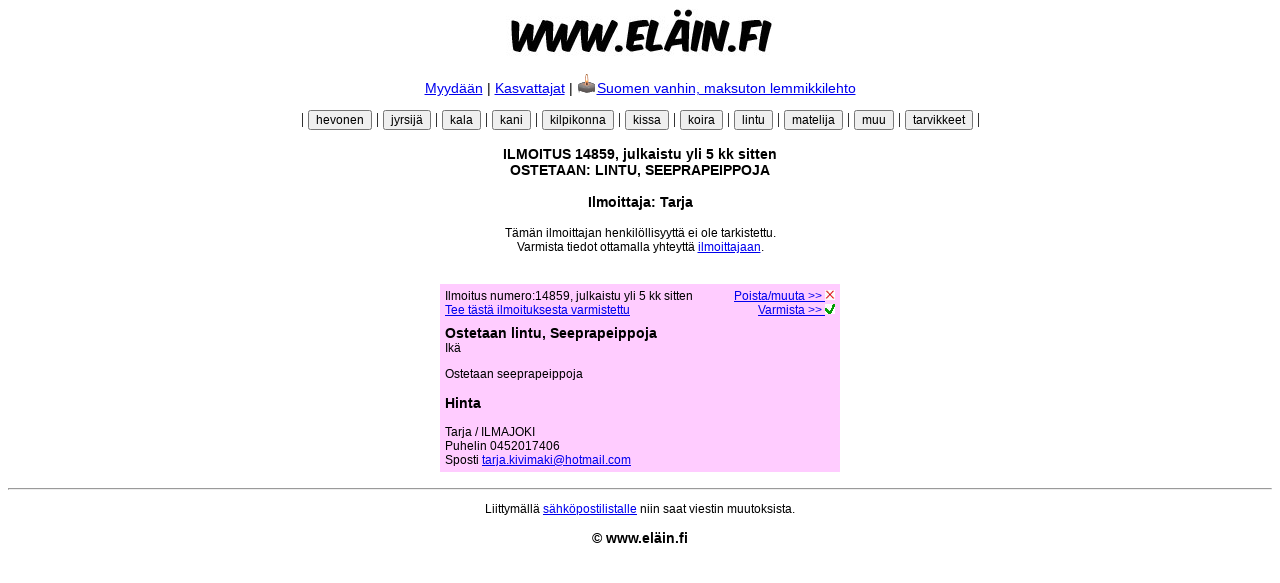

--- FILE ---
content_type: text/html; charset=UTF-8
request_url: https://xn--elin-moa.fi/forsale_yksi.php?valittuilmo=14859
body_size: 1587
content:
<html><!--
********************************************************
***                                                  ***
***   ILOISET ELÄIN.FI -SIVUT (c) 2023     (B-1.94)  ***
***                                                  ***
***   Muista pyytää lupa jos haluat kopioida tai     ***
***   julkaista tämän sivun ja sivuston koodia.      ***
***                                                  ***
********************************************************
-->
<head>
<title>EL&Auml;IN.FI - kaikille maksuton lemmikkien osto ja myynti</title>
<meta http-equiv="Content-Type" content="text/html; charset=utf-8">
<meta name="description" content="https://www.eläin.fi - Suomen paras paikka maksuttomille eläin- ja lemmikki-ilmoituksille. Osta, myy, etsi kotia kissalle, kissanpennulle, koiralle, koiranpennulle, papukaijalle, kanille, kilpikonnalle ja kaikille lemmikeille. ">
<meta name="keywords" content="pentu, kissanpentu, koiranpentu, kissa, koira, kilpikonna, kani, papukaija, matelija, akvaario, lisko, myydään, ostetaan, annetaan, jalostukseen">
<meta name="robots" content="index, follow">
<meta name="author" content="https://www.eläin.fi" />
<meta name="copyright" content="https://www.eläin.fi" />
<meta http-equiv="expires" content="129600"/>
<meta name="revisit-after" content="4 days">

<link href="tekstityylit.css" rel="stylesheet" type="text/css">


</head>

<body>
<div align="center">
<div class="isoteksti" align="center"> <a href="index.php"><img src="kuvat/animal.jpg" alt="EL&Auml;IN.FI" title="www.el&auml;in.fi" border="0" /></a> </p> 
 <p class="isoteksti"><a href="forsale.php">Myyd&auml;&auml;n</a> | <a href="kasvattajat.php">Kasvattajat</a> | <a href="muistola"><img src="muistola/kuvat/muistola.gif" alt="" width="20" height="20" title="Muistola edesmenneille lemmikeille"/>Suomen vanhin, maksuton lemmikkilehto</a></p>
</div>
 <p class="teksti">
<form action="forsale.php" method="post" name="form1" id="form1">|  <input name="hevonen" type="submit" class="teksti" value="hevonen"> |  <input name="jyrsijä" type="submit" class="teksti" value="jyrsijä"> |  <input name="kala" type="submit" class="teksti" value="kala"> |  <input name="kani" type="submit" class="teksti" value="kani"> |  <input name="kilpikonna" type="submit" class="teksti" value="kilpikonna"> |  <input name="kissa" type="submit" class="teksti" value="kissa"> |  <input name="koira" type="submit" class="teksti" value="koira"> |  <input name="lintu" type="submit" class="teksti" value="lintu"> |  <input name="matelija" type="submit" class="teksti" value="matelija"> |  <input name="muu" type="submit" class="teksti" value="muu"> |  <input name="tarvikkeet" type="submit" class="teksti" value="tarvikkeet"> | </form> </p>

    <p><span class="leipisotsikko">ILMOITUS 14859, julkaistu yli 5 kk sitten<br>
        
OSTETAAN: LINTU, SEEPRAPEIPPOJA  <br><br>
        Ilmoittaja: Tarja</span>
        </p>
        
<span class='leipis'>Tämän ilmoittajan henkilöllisyyttä ei ole tarkistettu.<br>Varmista tiedot ottamalla yhteyttä <a href='mailto:tarja.kivimaki@hotmail.com?subject=lintu-ilmoituksesi eläin.fi-sivulla'>ilmoittajaan</a>.<br><br></span>    
        
</span></p>
 <p>
     </p>
 <table width="400" border="0" cellpadding="3" bgcolor="#FFCCFF">
   <tr>
     <td><span class="leipis"><a name="lomake"></a>Ilmoitus numero:14859, julkaistu yli 5 kk sitten<br><div  class="leipis" align="left"><a href="luottoilmo.php?ilmoitusnro=14859">Tee tästä ilmoituksesta varmistettu</a></div>
     </span></td>
     <td><div  class="leipis" align="right"><a href="ilmoituksenpoisto.php?poista=14859">Poista/muuta >> <img src="kuvat/poista.jpg" alt="Poista t&auml;m&auml; ilmoitus" title="Poista tämä ilmoitus" width="10" height="10" border="0"></a></div>
<div  class="leipis" align="right"><a href="luottoilmo.php?ilmoitusnro=14859">Varmista >> <img src="kuvat/varmista.jpg" alt="Varmista t&auml;m&auml; ilmoitus" title="Varmista tämä ilmoitus" width="10" height="10" border="0"></a></div></td>
   </tr>
   <tr>
     <td colspan="2"><p class="leipis">	 
       </p>
	 
<p class="leipis"><span class="leipisotsikko">Ostetaan lintu,          Seeprapeippoja</span><br>
        Ik&auml; </p>
       <p class="leipis">Ostetaan seeprapeippoja</p>
       <p class="leipisotsikko">Hinta </p>
       <p class="leipis">Tarja / ILMAJOKI<br>
         Puhelin 0452017406<br>
        Sposti <a href="mailto:tarja.kivimaki@hotmail.com?subject=-ilmoituksesi Eläin.fi-sivulla">tarja.kivimaki@hotmail.com</a></p>
                
       </p></td>
    </tr>
 </table>
 <p>

    <p>
   </p>
 <hr>
 <p class="leipis">Liittym&auml;ll&auml; <a href="spostilista.php">s&auml;hk&ouml;postilistalle</a> 
    niin saat viestin muutoksista.</p>
<p align="center" class="leipisotsikko">&copy; www.el&auml;in.fi</div>
</p>
</div>




</body>
</html>
